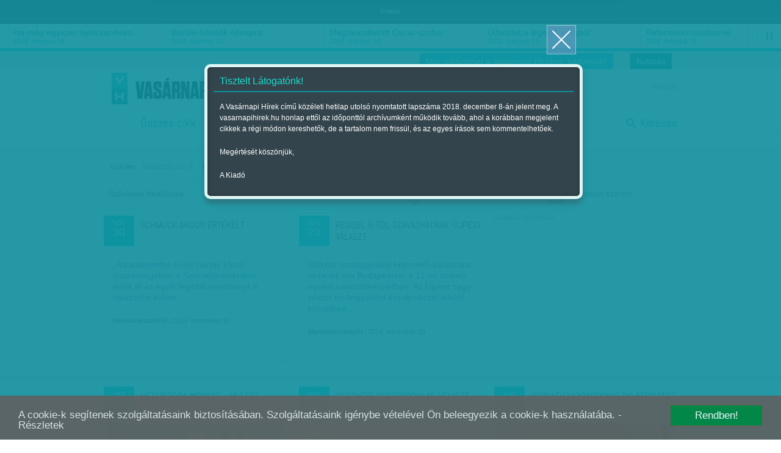

--- FILE ---
content_type: text/html; charset=utf-8
request_url: https://vasarnapihirek.hu/cikkek/?cimke_1985=1985&oldal=0
body_size: 12106
content:
<!DOCTYPE html PUBLIC "-//W3C//DTD XHTML 1.0 Transitional//EN" "http://www.w3.org/TR/xhtml1/DTD/xhtml1-transitional.dtd">
<html xmlns="http://www.w3.org/1999/xhtml" xmlns:fb="http://ogp.me/ns/fb#" lang="hu" xml:lang="hu">
<head>
    <META http-equiv="Content-Type" content="text/html; charset=utf-8" />
    <META http-equiv="Content-Language" content="hu" />
    <META NAME="AUTHOR" CONTENT="Vasárnapi hírek"/>
    <META NAME="COPYRIGHT" CONTENT="Copyright (C) 2026, XXI század Média Kft."/>
    <!-- META NAME="KEYWORDS" CONTENT="Címlap,"/ -->
    <META NAME="DESCRIPTION" CONTENT=""/>
    <META NAME="ROBOTS" CONTENT="INDEX, FOLLOW"/>
    <META NAME="REVISIT-AFTER" CONTENT="1 DAYS"/>

    <meta property="fb:admins" content="100000767527465,100001234820994,100000513361155"/>
	<meta property="fb:app_id" content="165578380132207"/>
    <meta property="og:title" content="Címlap - Vasárnapi hírek" />
    <meta property="og:type" content="website" />
    <meta property="og:url" content="http://vasarnapihirek.hu/cikkek/" />
    <meta property="og:image" content="" />
    <meta property="og:site_name" content="Vasárnapi hírek" />
    <meta property="og:description" content=""/>

    <link rel="canonical" href="https://www.vasarnapihirek.hu/cikkek/?cimke_1985=1985&oldal=0" />    <link rel="AUTHOR" title="Impresszum" href="/impresszum" />
    <link rel="HOME" title="Vasárnapi hírek" href="vasarnapihirek.hu" />

    <meta name="viewport" content="width=device-width, initial-scale=1, maximum-scale=1" />
    
    
	<link rel="icon" type="image/png" href="/images/_VH/general/favicon.png" />
    <!--[if IE]><link rel="shortcut icon" href="/favicon.ico" /><![endif]-->
    
    <meta name="apple-mobile-web-app-capable" content="no" />
    <meta name="apple-mobile-web-app-status-bar-style" content="default" />
	<meta name="apple-mobile-web-app-title" content="" />


    <link rel="apple-touch-icon-precomposed" sizes="57x57" href="/images/_VH/icons/ios-webclip__57x57.png" />
    <link rel="apple-touch-icon-precomposed" sizes="72x72" href="/images/_VH/icons/ios-webclip__72x72.png" />
	<link rel="apple-touch-icon-precomposed" sizes="114x114" href="/images/_VH/icons/ios-webclip__114x114.png" />
	<link rel="apple-touch-icon-precomposed" sizes="144x144" href="/images/_VH/icons/ios-webclip__144x144.png" />

	<link rel="apple-touch-icon-precomposed" sizes="60x60" href="/images/_VH/icons/ios-webclip__60x60.png" />
	<link rel="apple-touch-icon-precomposed" sizes="76x76" href="/images/_VH/icons/ios-webclip__76x76.png" />
	<link rel="apple-touch-icon-precomposed" sizes="120x120" href="/images/_VH/icons/ios-webclip__120x120.png" />
	<link rel="apple-touch-icon-precomposed" sizes="152x152" href="/images/_VH/icons/ios-webclip__152x152.png" />

	

    <link href="vasarnapihirek.hu/rss" title="Címlap - Vasárnapi hírek" type="application/rss+xml" rel="alternate" />
    <title>Címlap - Vasárnapi hírek</title>
    
    <link rel="stylesheet" type="text/css" media="screen" href="/_template/merge_file.php?type=css&ajax=true" />
	
	
	<!--[if IE]>
	<link rel="stylesheet" type="text/css" media="screen" href="/stylesheets/ie/ie.css" />
	<![endif]-->

	<!--[if lte IE 8]>
	<link rel="stylesheet" type="text/css" media="screen" href="/stylesheets/ie/ie8-and-below.css" />
	<![endif]-->

	
    <script type="text/javascript" charset="utf-8" src="/_template/merge_file.php?type=javascript&ajax=true"></script>
    <script type="text/javascript" charset="utf-8" src="/scripts/lang.js.php?ajax=true"></script>
    <script type="text/javascript" charset="utf-8" src="/scripts/ads.popup-msg.js"></script>
	<!--<script type="text/javascript" charset="utf-8">
		VideoJS.setupAllWhenReady();
	</script>-->
     
	<script type="text/javascript" charset="utf-8">
		$(function() {
			$("#menu-stickey, .stickey-submenu-inner").lavaLamp({
				fx: "backout",
				speed: 1000,
				click: function(event, menuItem) {
					return false;
				}
			});
		});
	</script>

	<!-- Google publisher -->
	<script type='text/javascript'>
		(function() {
		var useSSL = 'https:' == document.location.protocol;
		var src = (useSSL ? 'https:' : 'http:') +
		'//www.googletagservices.com/tag/js/gpt.js';
		document.write('<scr' + 'ipt src="' + src + '"></scr' + 'ipt>');
		})();
    </script>
    
     <script type="text/javascript" src="/scripts/cookieconsent.js"></script>
     
    <script type='text/javascript'>
        googletag.defineSlot('/52874944/Vasárnapi_hírek_top', [[728, 90], [920, 100], [970, 90]], 'div-gpt-ad-1535623186138-0').addService(googletag.pubads());
        googletag.defineSlot('/52874944/Vasárnapi_hirek_300x250_1', [[250, 250], [300, 250]], 'div-gpt-ad-1392363332069-1').addService(googletag.pubads());
		googletag.defineSlot('/52874944/Vasárnapi_hírek_300x250_2', [[250, 250], [300, 250]], 'div-gpt-ad-1392363332069-2').addService(googletag.pubads());
		googletag.defineSlot('/52874944/Vasarnapi_hirel_full', [[330, 247], [468, 60], [468, 120], [468, 180], [400, 400]], 'div-gpt-ad-1535622945375-0').addService(googletag.pubads());
		googletag.defineSlot('/52874944/Vasarnapi_hirek_full_kepek_alatt', [[468, 120], [468, 60], [400, 400], [468, 600], [468, 180], [330, 247], [300, 250]], 'div-gpt-ad-1539326009513-0').addService(googletag.pubads());
        
		googletag.pubads().enableSyncRendering();
		googletag.pubads().enableSingleRequest();
        googletag.pubads().collapseEmptyDivs();
		googletag.enableServices();
    </script>



</head>
<body>
	<!-- Analytics -->
    
<script>
  (function(i,s,o,g,r,a,m){i['GoogleAnalyticsObject']=r;i[r]=i[r]||function(){
  (i[r].q=i[r].q||[]).push(arguments)},i[r].l=1*new Date();a=s.createElement(o),
  m=s.getElementsByTagName(o)[0];a.async=1;a.src=g;m.parentNode.insertBefore(a,m)
  })(window,document,'script','//www.google-analytics.com/analytics.js','ga');

  ga('create', 'UA-1876024-14', 'auto');
  //ga('create', 'UA-1876024-14', 'auto');
  ga('send', 'pageview');
</script>
	
	<!-- Facebook -->
	    <div id="fb-root"></div>
    <script>
	  window.fbAsyncInit = function() {
		FB.init({
		  appId      : '165578380132207', // App ID
		  status     : false, // check login status
		  cookie     : true, // enable cookies to allow the server to access the session
		  oauth      : true, // enable OAuth 2.0
		  xfbml      : true  // parse XFBML
		});
	
		//
		// All your canvas and getLogin stuff here
		//
	  };
	
	(function(d, s, id) {
      var js, fjs = d.getElementsByTagName(s)[0];
      if (d.getElementById(id)) return;
      js = d.createElement(s); js.id = id;
      js.src = "//connect.facebook.net/hu_HU/all.js";
      fjs.parentNode.insertBefore(js, fjs);
    }(document, 'script', 'facebook-jssdk'));
    </script>

	
	
	
	<div class="select-popup-container tohide-mobile">
		<div class="select-popup-logo"></div>
		<div class="select-popup-close"></div>

		<div class="select-popup-head"><div></div></div>

		<div class="select-popup-body"></div>
	</div>
    
    <script type="text/javascript" charset="utf-8" src="/scripts/cookie.js" ></script>
    <script type="text/javascript">
      $(function() {
         console.log( "ready!" );
         if(readCookie("site_is_archive")=="true"){
            
         } else {
            createCookie("site_is_archive","true",1);
            
            var type = 'wide', 
            title = 'Tisztelt Látogatónk!', 
            content = '<p>A Vasárnapi Hírek című közéleti hetilap utolsó nyomtatott lapszáma 2018. december 8-án jelent meg. A vasarnapihirek.hu honlap ettől az időponttól archívumként működik tovább, ahol a korábban megjelent cikkek a régi módon kereshetők, de a tartalom nem frissül, és az egyes írások sem kommentelhetőek.</p><p>Megértését köszönjük,</p><p>A Kiadó</p>',
            buttons = '', 
            postdata = '';
            
            popup_msg( type, title, content, buttons, postdata );
         }
      });
    </script>



	<div id="tipp-popup">
		<div id="tipp-icon"></div>
		<div id="tipp-content"></div>
	</div>
    
    
	

	

	<div class="popup-msg-cover">
		<div class="popup-msg-container" data-height="330">
			<div class="popup-msg-close" onclick="popup_msg_close();"></div>


			<div class="popup-msg-box" data-height="320">
				<div class="content" data-height="300">
					<div class="popup-msg-title">
						<h2></h2>
					</div>


					<div id="popup-msg-body" class="popup-msg-body">
					</div><!-- .popup-msg-body -->


					<div class="clear" style="height: 10px;"></div>
				</div><!-- .content -->
			</div><!-- .popup-msg-box -->


			<div class="popup-msg-buttons">
			</div>
		</div>
	</div>


	<div id="banner-head">
        <div class="container-24">
        	<center>    <span style="font-size:9px; color:#eee;">hirdetés</span><!-- /52874944/Vasárnapi_hírek_top -->
<div id='div-gpt-ad-1535623186138-0'>
<script>
googletag.cmd.push(function() { googletag.display('div-gpt-ad-1535623186138-0'); });
</script>
</div>	</center>
            <div class="clear"></div>
        </div>
    </div>	<div id="ticker" class="tohide-mobile">
		<div class="activation-panel" style="left: 0;"></div>
		<div class="activation-panel" style="right: 0;"></div>
		
		
		<!-- itt jelenik meg a prev gomb -->
		<div id="ticker-prev-container" class="ticker-control-container tohide" style="left: 0;"></div>
		
		
		<!-- itt jelennek meg a play/pause/next gombok -->
		<div id="ticker-right-container" class="ticker-control-container tohide" style="right: 0; width: 54px;">
			<div id="ticker-next-container" class="ticker-control-button"></div>
			<div id="ticker-auto-container" class="ticker-control-button"></div>
		</div>
				
		
		
		<div id="news-container">
			<ul id="news-slider">
	                        <li id="news-slider-panel-0">
                    <div class="news" onclick="location.href='/izles/parkapcsolati_matine__loveshake_az_elet_osszeraz_hatszin_teatrum';">
                        <h3>Párkapcsolati matiné</h3>
                        <span class="news-date">2018. március 16.</span>
                    </div>
                </li> 
	                        <li id="news-slider-panel-1">
                    <div class="news" onclick="location.href='/izles/ha_meg_egyszer_nyolcvaneves_lehetnek_bekes_itala_portrek_tarlat';">
                        <h3>Ha még egyszer nyolcvanéves&hellip;</h3>
                        <span class="news-date">2018. március 16.</span>
                    </div>
                </li> 
	                        <li id="news-slider-panel-2">
                    <div class="news" onclick="location.href='/izles/barbiehosnok_nonapra';">
                        <h3>Barbie-hősnők nőnapra</h3>
                        <span class="news-date">2018. március 16.</span>
                    </div>
                </li> 
	                        <li id="news-slider-panel-3">
                    <div class="news" onclick="location.href='/izles/megtancoltatott_oscarszobor';">
                        <h3>Megtáncoltatott Oscar-szobor</h3>
                        <span class="news-date">2018. március 16.</span>
                    </div>
                </li> 
	                        <li id="news-slider-panel-4">
                    <div class="news" onclick="location.href='/izles/tavkapcsolo_udvozlet_a_legelso_vilagbol_itt_es_most_hbo';">
                        <h3>Üdvözlet a legelső világból</h3>
                        <span class="news-date">2018. március 16.</span>
                    </div>
                </li> 
	                        <li id="news-slider-panel-5">
                    <div class="news" onclick="location.href='/izles/mozgokep__reformkori_roadmovie__vandorszineszek_';">
                        <h3>Reformkori roadmovie</h3>
                        <span class="news-date">2018. március 15.</span>
                    </div>
                </li> 
	                        <li id="news-slider-panel-6">
                    <div class="news" onclick="location.href='/izles/latvany__a_fenykepeles_varazslatos_multja_es_jelene__a_felejtes_emlekei_-_foto/modell_2_magyar_kepzomuveszeti_egyetem';">
                        <h3>A fényképelés varázslatos&hellip;</h3>
                        <span class="news-date">2018. március 15.</span>
                    </div>
                </li> 
	                        <li id="news-slider-panel-7">
                    <div class="news" onclick="location.href='/fokusz/hargitai_miklos_es_bocsasd_meg_vetkeinket';">
                        <h3>Hargitai Miklós: És bocsásd meg&hellip;</h3>
                        <span class="news-date">2018. március 14.</span>
                    </div>
                </li> 
	                        <li id="news-slider-panel-8">
                    <div class="news" onclick="location.href='/fokusz/leszamolas_szlovakiaban_';">
                        <h3>Leszámolás Szlovákiában </h3>
                        <span class="news-date">2018. március 12.</span>
                    </div>
                </li> 
	                        <li id="news-slider-panel-9">
                    <div class="news" onclick="location.href='/friss/chipekkel_a_rak_ellen';">
                        <h3>Chipekkel a rák ellen</h3>
                        <span class="news-date">2018. március 12.</span>
                    </div>
                </li> 
	        			</ul>
		</div>
	</div>

	    
		<div id="top-bar" class="tohide-mobile">
		<div class="container-24">
			


			<div class="grid grid-24">
								<div class="top-bar-box top-bar-box-login right">
                <p style="background:#0e909d;" align="center"><a href="http://survey.publicus.hu/index.php?r=survey/index&sid=571951&lang=hu" target="_blank" style="color:#fff; padding:0 10px">Kutatás</a></p>
                </div>


				<div class="top-bar-box top-bar-box-login right">
                <p style="background:#19becf;" align="center"><a href="https://lap.mezogazdakiado.hu/kiadvanyok/vasarnapi_hirek" target="_blank" style="color:#fff; padding:0 10px">Már előfizethet a Vasárnapi Hírekre, kattintson!</a></p>
                </div>  
			</div>
		</div>
	</div>	
	<div id="header" class="tohide-mobile">
			<script type="text/javascript" charset="utf-8">
		$(function() {
			$("#search-field").autocomplete('/_includes/search/ajax/autocomplete_result.php', {
				selectFirst: true, 
				autoFill: true, 
				minChars: 1, 
				extraParams: { ajax: true, tipus: 1 }
			});


			/*$("#search-field").result(function(event, data, formatted) {
				if (data){
					//$("#search_1").val(data[1]);
					//$("#search_2").val(data[2]);
				}
			});*/
		});
	</script>



	<div id="stickey-menu" class="tohide">
		<div class="container-24">
			<div class="logo logo-stickey"></div>

			<ul id="menu-stickey" class="lavaLampBottomStyle">
			

				<li class="hidden ">&nbsp;</li>
	            	                    <li class=""><a id="menu-stickey-260" class="menu-item" href="/cikkek/" data="submenu-260">Összes cikk</a></li>
	                    	                    <li class=""><a id="menu-stickey-245" class="menu-item" href="/friss" data="submenu-245">Friss</a></li>
	                    	                    <li class=""><a id="menu-stickey-247" class="menu-item" href="/fokusz" data="submenu-247">Fókusz</a></li>
	                    	                    <li class=""><a id="menu-stickey-248" class="menu-item" href="/szerintem" data="submenu-248">Szerintem</a></li>
	                    	                    <li class=""><a id="menu-stickey-249" class="menu-item" href="/izles" data="submenu-249">Ízlés</a></li>
	                    	                    <li class=""><a id="menu-stickey-224" class="menu-item" href="/sport" data="submenu-224">Sport</a></li>
	                    
				<li class="search"><a id="menu-stickey-search" class="menu-item" href="#" onclick="show_stickey_menu( 'menu-stickey-search', 'stickey-search' ); return false;">Keresés</a></li>
			</ul>
		</div>


		<div class="scrolltop" onclick="scrollto( 0 );"></div>
	</div>


	<div id="stickey-submenu" class="stickey-submenu-submenu tohide">
		<div class="stickey-submenu-triangle"></div>


		<div class="stickey-submenu-mask">
	        


			<div class="stickey-submenu-panel stickey-search">
				<div class="container-24">
					<div class="search-container">
						<form name="search_form" id="search_form" method="GET" action="/kereses">
							<input type="text" name="search-field" id="search-field" class="search-field" value="Keresett kifejezés megadása..." onfocus="if (this.value==this.defaultValue) {this.value='';}" onblur="if (this.value=='') {this.value=this.defaultValue;}" />

							<input type="submit" name="search-do" id="search-do" class="search-do" value="&nbsp;" />
						</form>
					</div>

					<div class="col left">
					<a href="/kereses">Részletes keresés</a>
					<a href="#" onclick="erase_fields( new Array('search-field') ); return false;">Mező törlése</a>
					</div>
				</div>
			</div>
		</div>
	</div>

		<div class="container-24">
			<div class="login-panel tohide-mobile">
                <a href="/cikkek/?lang=hu">magyar</a>			</div>



			<div id="geo-logo" onclick="location.href='/';"><div id="site-logo"></div></div>
            <div id="login_panel"></div>
            <script type="text/javascript">
                           </script>
			<!-- #chooser -->
<div id="chooser">
    <ul>
                	<li><div onclick="location.href=('/');">Vasárnapi Hírek</div></li>
                        	<li><div onclick="window.open('http://www.szabadfold.hu');">Szabad Föld online</div></li>
                        	<li><div onclick="window.open('http://www.mezogazdakiado.hu');">Mezőgazda Kiadó</div></li>
                        	<li><div onclick="window.open('http://www.geopen.hu');">Geopen Kiadó</div></li>
                        	<li><div onclick="window.open('http://www.videkize.hu');">Vidék íze</div></li>
                        	<li><div onclick="window.open('http://www.dietafitnesz.hu/');">Diéta és fitnesz</div></li>
                </ul>

    <div class="chooser-close toshow-tablet"></div>
</div>


			<ul id="menu" class="lavaLampBottomStyle">
				

				<li class="hidden ">&nbsp;</li>
	            	                    <li class=""><a id="fomenu_260-button" class="menu-item" href="/cikkek/" data="submenu-260">Összes cikk</a></li>
	                    	                    <li class=""><a id="fomenu_245-button" class="menu-item" href="/friss" data="submenu-245">Friss</a></li>
	                    	                    <li class=""><a id="fomenu_247-button" class="menu-item" href="/fokusz" data="submenu-247">Fókusz</a></li>
	                    	                    <li class=""><a id="fomenu_248-button" class="menu-item" href="/szerintem" data="submenu-248">Szerintem</a></li>
	                    	                    <li class=""><a id="fomenu_249-button" class="menu-item" href="/izles" data="submenu-249">Ízlés</a></li>
	                    	                    <li class=""><a id="fomenu_224-button" class="menu-item" href="/sport" data="submenu-224">Sport</a></li>
	                    			
				<li class="search"><a class="menu-item" href="/kereses" onclick="show_stickey_menu( 'menu-stickey-search', 'stickey-search' ); return false;">Keresés</a></li>
			</ul><!-- #menu -->

			

			<div id="submenus" class="submenus-visible">
				<div class="submenus-texture"></div>

							</div>
		</div>


		<div class="line line-dashed line-below-menu"></div>


		<div class="clear"></div>
	</div><!-- #header -->



	<div class="body">

<script type="text/javascript" charset="utf-8" src="/scripts/actions.js"></script>





		<div class="container-24 breadcrumbs-container-24">
			<div id="filters" class="">
				<h1> 
                                <span>
						<span>szűkítés:</span> Választás 2014&nbsp;                    	<span onclick="location.href=('/cikkek/')" class="filters-delete">&nbsp;&nbsp;</span>
                    </span>
                               		</h1>
           	</div>

           	<div class="clear"></div>
        </div>
            
        <div class="clear"></div>



            <ul id="filter">
        <li class="tohide-mobile">
            <div class="filter-li-box">
                <div id="szuresek_beallitasa" class="filter-li-title">Szűrések beállítása</div>
            </div>
        </li>

        <li id="head-authors" class="clickable" onclick="open_filters( '#head-authors' );">
            <div class="filter-li-box" id="filter-head-authors">
                <div class="filter-li-icon filter-icon-author"></div>
                <div class="filter-li-title tohide-mobile">Szerző szerint</div>
            </div> 
        </li>
        <li id="head-tags" class="clickable" onclick="open_filters( '#head-tags' );">
            <div class="filter-li-box" id="filter-head-tags">
                <div class="filter-li-icon filter-icon-tag"></div>
                <div class="filter-li-title tohide-mobile">Címke szerint</div>
            </div>
        </li>
        <li id="head-dates" class="clickable tohide" onclick="open_filters( '#head-dates' );">
            <div class="filter-li-box" id="filter-head-date">
                <div class="filter-li-icon filter-icon-date"></div>
                <div class="filter-li-title tohide-mobile">Dátum szerint</div>
            </div>
        </li>
    </ul>

    <div class="clear"></div>


    

        <div id="filter-cover" class="to-hide">
        <div id="filter-container">
            <div id="filter-body">
                <div id="filter-loader-cover"><div id="filter-loader"></div></div>
                
                <div id="filter-mask">
                    <div id="filter-panel"> 
                        <div id="panel-authors" class="panels" style="min-height: 60px;">
                        </div> 
                        <script type="text/javascript">
                            $.ajax({
                                type: "POST",
                                url: "/_includes/cikk/template/authors_form.php",
                                data: "ajax=true&url=/cikkek/?cimke_1985=1985&oldal=0&speci=",
                                success: function(response){
                                     $("#panel-authors").html(response);
                                     filters_checkbox_az_utolso_sorban();
                                }
                            });
                        </script>               
                        <!-- #panel-1 -->
                        
                        
                        
                        <div id="panel-tags" class="panels" style="min-height: 60px;">
                        </div>
                        <script type="text/javascript">
                            $.ajax({
                                type: "POST",
                                url: "/_includes/cikk/template/kulcsszo_form.php",
                                data: "ajax=true&url=/cikkek/?cimke_1985=1985&oldal=0&speci=",
                                success: function(response){
                                     $("#panel-tags").html(response);
                                     filters_checkbox_az_utolso_sorban();
                                }
                            });
                        </script> 
                        <!-- #panel-2 -->
                        
                        
                        
                        <div id="panel-dates" class="panels" style="min-height: 60px;">
                            <form id="panel-dates_form" name="panel-dates_form" action="/cikkek/?cimke_1985=1985&oldal=0" method="GET">
    	<div class="clear" style="height: 5px;"></div>
        <input type="hidden" name="id" id="id" value="" />
        		
		<div class="filter-txt filter-txt-pleft-20 filter-txt-pright-5 tohide-tablet-portrait">szűrés <b>adott napra:</b></div>
		
		<div class="container tohide-tablet-portrait" style="float: left;">
			 <input type="text" name="fix-day" id="fix-day" class="field-tiny date-pick" value="2026 / 01 / 22" placeholder="2026 / 01 / 22" onChange="javascript:document.getElementById('period-1').value=this.value; document.getElementById('period-2').value=this.value;"/>
		</div>
		 
		<div class="filter-txt filter-txt-line tohide-tablet-portrait">&nbsp;</div>
		
		<div class="filter-txt filter-txt-pright-5">szűrés <b>időintervallumra:</b></div>
		
		<div class="container" style="float: left;">
			<input type="text" name="period-1" id="period-1" class="field-tiny date-pick" value="2025 / 12 / 01" placeholder="2025 / 12 / 01" />
		</div>
        <div class="filter-txt">&nbsp;&nbsp;-től</div>
        <div class="filter-txt filter-txt-duration">&nbsp;</div>
		<div class="container" style="float: left;">
			<input type="text" name="period-2" id="period-2" class="field-tiny date-pick" value="2026 / 01 / 22" placeholder="2026 / 01 / 22" />
		</div>
        <div class="filter-txt">&nbsp;&nbsp;-ig</div>
    </form>
    

    <div class="clear"></div>
                        </div><!-- #panel-3 -->
                        
                    </div><!-- #filter-panel -->
                </div><!-- #filter-mask -->
            </div><!-- #filter-body -->
            
            <div id="filter-bottom">
                <div id="filter-count"></div>

                <input type="button" name="accept-filtering_user" id="accept-filtering_user" class="popup-msg-btn popup-msg-filter popup-msg-apply-filter" value="Alkalmaz" />
            </div>
        </div><!-- #filter-container -->
        
        
        <div class="clear"></div>


        <div class="clear" style="height: 130px;"></div>
    </div>

        

    <div class="clear"></div>




        <div class="container-24 cikklista-container-24">
			<div id="lista">
				<div class="clear"></div>

				

							
		<div class="grid grid-8 pulled-8 article-box" onclick="if(navigator.userAgent.search('MSIE 7') != -1) { location.href='/friss/schmuck_andor_ertekelt'; }">
			<div class="ab-cont">
				<a class="article-link-cover" href="/friss/schmuck_andor_ertekelt">&nbsp;</a>

				<div class="ab-head icons">
					<div class="icon date" data="2014. november 30.">
						<span>nov</span><br />30					</div>

					<div class="ab-title"><h3><a href="/friss/schmuck_andor_ertekelt">Schmuck Andor értékelt</a></h3></div>
				</div>


				<div class="clear"></div>


				<div class="ab-body">
					<div class="ab-overlay">
						<p>
						„A parlamenten kívüli pártok közül összességében a Szociáldemokraták érték el az egyik legjobb eredményt a választási évben. 						</p>

						<p class="ab-meta">
							<b>Munkatársunktól</b>							 | 2014. november 30.						</p>
					</div>

					<div class="ab-content">
										<div class="ab-text">
						<p>
						„A parlamenten kívüli pártok közül összességében a Szociáldemokraták érték el az egyik legjobb eredményt a választási évben. 						</p>

						<p class="ab-meta">
							<b>Munkatársunktól</b>							 | 2014. november 30.						</p>
					</div>
										</div>
				</div>
			</div>
		</div>

		

							
		<div class="grid grid-8 pulled-8 article-box" onclick="if(navigator.userAgent.search('MSIE 7') != -1) { location.href='/friss/ujpest_valaszt'; }">
			<div class="ab-cont">
				<a class="article-link-cover" href="/friss/ujpest_valaszt">&nbsp;</a>

				<div class="ab-head icons">
					<div class="icon date" data="2014. november 23.">
						<span>nov</span><br />23					</div>

					<div class="ab-title"><h3><a href="/friss/ujpest_valaszt">Reggel 6-tól szavazhatnak: Újpest választ</a></h3></div>
				</div>


				<div class="clear"></div>


				<div class="ab-body">
					<div class="ab-overlay">
						<p>
						Időközi országgyűlési képviselő-választást tartanak ma Budapesten, a 11-es számú egyéni választókerületben. Az Újpest nagy részét és Angyalföld északi részét lefedő körzetben&hellip;						</p>

						<p class="ab-meta">
							<b>Munkatársunktól</b>							 | 2014. november 23.						</p>
					</div>

					<div class="ab-content">
										<div class="ab-text">
						<p>
						Időközi országgyűlési képviselő-választást tartanak ma Budapesten, a 11-es számú egyéni választókerületben. Az Újpest nagy részét és Angyalföld északi részét lefedő körzetben&hellip;						</p>

						<p class="ab-meta">
							<b>Munkatársunktól</b>							 | 2014. november 23.						</p>
					</div>
										</div>
				</div>
			</div>
		</div>

								<div class="grid grid-8 pulled-8 article-box ab-banner">
							<div class="ab-banner-cont">    <!-- Vasárnapi_hirek_300x250_1 -->
<div id='div-gpt-ad-1392363332069-1'>
<script type='text/javascript'>
	googletag.display('div-gpt-ad-1392363332069-1');
</script>
</div>

<span class="banner_hirdetes_felirat">társadalmi célú hirdetés</span>   
</div> 
						</div>
                        

							
		<div class="grid grid-8 pulled-8 article-box" onclick="if(navigator.userAgent.search('MSIE 7') != -1) { location.href='/fokusz/meguszobajnoksag'; }">
			<div class="ab-cont">
				<a class="article-link-cover" href="/fokusz/meguszobajnoksag">&nbsp;</a>

				<div class="ab-head icons">
					<div class="icon date" data="2014. október 5.">
						<span>okt</span><br />05					</div>

					<div class="ab-title"><h3><a href="/fokusz/meguszobajnoksag">Megúszóbajnokság - Mi lesz ebből? Egy hét múlva&hellip;</a></h3></div>
				</div>


				<div class="clear"></div>


				<div class="ab-body">
					<div class="ab-overlay">
						<p>
						Az ellenzék kormányzóképességében senki nem hisz.<br> - A megúszás politikája pillanatnyi döntéseket hoz, de távlati cél nincs.<br> - Az Együtt és a PM lehet a budapesti csata igazi&hellip;						</p>

						<p class="ab-meta">
							<b>Munkatársunktól</b>							 | 2014. október 5.						</p>
					</div>

					<div class="ab-content">
										<div class="ab-image">
												<div class="image-container">
							<img alt="Megúszóbajnokság - Mi lesz ebből? Egy hét múlva választás" src="/files/public/temp/yZzfhzCM_1_290x185.png" />
						</div>
					</div>
										</div>
				</div>
			</div>
		</div>

		

							
		<div class="grid grid-8 pulled-8 article-box" onclick="if(navigator.userAgent.search('MSIE 7') != -1) { location.href='/friss/egy_jelolt_kozos_esely'; }">
			<div class="ab-cont">
				<a class="article-link-cover" href="/friss/egy_jelolt_kozos_esely">&nbsp;</a>

				<div class="ab-head icons">
					<div class="icon date" data="2014. augusztus 10.">
						<span>aug</span><br />10					</div>

					<div class="ab-title"><h3><a href="/friss/egy_jelolt_kozos_esely">Össznépi összeborulás helyett össznépi&hellip;</a></h3></div>
				</div>


				<div class="clear"></div>


				<div class="ab-body">
					<div class="ab-overlay">
						<p>
						Hány kerületi poszt egy közös főpolgármester- jelölt? – nagyjából erre a kérdésre szűkült az MSZP fővárosi „mocorgása” az önkormányzati választások előtt. Ugyanis eldőlt,&hellip;						</p>

						<p class="ab-meta">
							<b>N. B. GY.</b>							 | 2014. augusztus 10.						</p>
					</div>

					<div class="ab-content">
										<div class="ab-image">
												<div class="image-container">
							<img alt="Össznépi összeborulás helyett össznépi kényszerhelyzet" src="/files/public/temp/RYymkezh_1_290x185.png" />
						</div>
					</div>
										</div>
				</div>
			</div>
		</div>

		

							
		<div class="grid grid-8 pulled-8 article-box" onclick="if(navigator.userAgent.search('MSIE 7') != -1) { location.href='/fokusz/fovarosi_osztas_szorzas'; }">
			<div class="ab-cont">
				<a class="article-link-cover" href="/fokusz/fovarosi_osztas_szorzas">&nbsp;</a>

				<div class="ab-head icons">
					<div class="icon date" data="2014. augusztus 3.">
						<span>aug</span><br />03					</div>

					<div class="ab-title"><h3><a href="/fokusz/fovarosi_osztas_szorzas">Horváth? Karácsony? Balázsovits? Rapid szondázás után&hellip;</a></h3></div>
				</div>


				<div class="clear"></div>


				<div class="ab-body">
					<div class="ab-overlay">
						<p>
						Fővárosi osztás, szorzás. - Mintha direkt szívatnák egymást a fővárosban a baloldali pártok – legalábbis ami a főpolgármester-jelölt kiválasztását illeti. Hiába sikerült&hellip;						</p>

						<p class="ab-meta">
							<b>N. B. GY.</b>							 | 2014. augusztus 3.						</p>
					</div>

					<div class="ab-content">
										<div class="ab-image">
												<div class="image-container">
							<img alt="Horváth? Karácsony? Balázsovits? Rapid szondázás után alku" src="/files/public/temp/sqHpYWWx_1_290x185.png" />
						</div>
					</div>
										</div>
				</div>
			</div>
		</div>

		

							
		<div class="grid grid-8 pulled-8 article-box" onclick="if(navigator.userAgent.search('MSIE 7') != -1) { location.href='/friss/orban_rendszere_feheroroszorszaggal_egy_kategoriaban'; }">
			<div class="ab-cont">
				<a class="article-link-cover" href="/friss/orban_rendszere_feheroroszorszaggal_egy_kategoriaban">&nbsp;</a>

				<div class="ab-head icons">
					<div class="icon date" data="2014. július 15.">
						<span>júl</span><br />15					</div>

					<div class="ab-title"><h3><a href="/friss/orban_rendszere_feheroroszorszaggal_egy_kategoriaban">Orbán rendszere Fehéroroszországgal egy kategóriában</a></h3></div>
				</div>


				<div class="clear"></div>


				<div class="ab-body">
					<div class="ab-overlay">
						<p>
						"Tisztátalan választás! Na és?" - Komoly problémák merültek fel az április 6-án tartott, magyarországi országgyűlési választás tisztaságával kapcsolatban. Erre jutott az Európai&hellip;						</p>

						<p class="ab-meta">
							<b>Diószegi-Horváth Nóra</b>							 | 2014. július 15.						</p>
					</div>

					<div class="ab-content">
										<div class="ab-text">
						<p>
						"Tisztátalan választás! Na és?" - Komoly problémák merültek fel az április 6-án tartott, magyarországi országgyűlési választás tisztaságával kapcsolatban. Erre jutott az Európai&hellip;						</p>

						<p class="ab-meta">
							<b>Diószegi-Horváth Nóra</b>							 | 2014. július 15.						</p>
					</div>
										</div>
				</div>
			</div>
		</div>

		

							
		<div class="grid grid-8 pulled-8 article-box" onclick="if(navigator.userAgent.search('MSIE 7') != -1) { location.href='/friss/mire_mentek_a_milliok'; }">
			<div class="ab-cont">
				<a class="article-link-cover" href="/friss/mire_mentek_a_milliok">&nbsp;</a>

				<div class="ab-head icons">
					<div class="icon date" data="2014. június 22.">
						<span>jún</span><br />22					</div>

					<div class="ab-title"><h3><a href="/friss/mire_mentek_a_milliok">Mire mentek a milliók?</a></h3></div>
				</div>


				<div class="clear"></div>


				<div class="ab-body">
					<div class="ab-overlay">
						<p>
						Az állami támogatást kapott egyéni jelöltek több mint harmada nem tudott megfelelően elszámolni a Magyar Államkincstár felé a kapott egymillió forinttal – értesült a Blikk.						</p>

						<p class="ab-meta">
							<b>F. SZ. K.</b>							 | 2014. június 22.						</p>
					</div>

					<div class="ab-content">
										<div class="ab-text">
						<p>
						Az állami támogatást kapott egyéni jelöltek több mint harmada nem tudott megfelelően elszámolni a Magyar Államkincstár felé a kapott egymillió forinttal – értesült a Blikk.						</p>

						<p class="ab-meta">
							<b>F. SZ. K.</b>							 | 2014. június 22.						</p>
					</div>
										</div>
				</div>
			</div>
		</div>

		

							
		<div class="grid grid-8 pulled-8 article-box" onclick="if(navigator.userAgent.search('MSIE 7') != -1) { location.href='/friss/fizetniuk_kell'; }">
			<div class="ab-cont">
				<a class="article-link-cover" href="/friss/fizetniuk_kell">&nbsp;</a>

				<div class="ab-head icons">
					<div class="icon date" data="2014. június 15.">
						<span>jún</span><br />15					</div>

					<div class="ab-title"><h3><a href="/friss/fizetniuk_kell">Fizetniük kell</a></h3></div>
				</div>


				<div class="clear"></div>


				<div class="ab-body">
					<div class="ab-overlay">
						<p>
						Ha minden igaz, elég sok pénznek kell visszafolynia az államkasszába.						</p>

						<p class="ab-meta">
							<b>Munkatársunktól</b>							 | 2014. június 15.						</p>
					</div>

					<div class="ab-content">
										<div class="ab-text">
						<p>
						Ha minden igaz, elég sok pénznek kell visszafolynia az államkasszába.						</p>

						<p class="ab-meta">
							<b>Munkatársunktól</b>							 | 2014. június 15.						</p>
					</div>
										</div>
				</div>
			</div>
		</div>

		

							
		<div class="grid grid-8 pulled-8 article-box" onclick="if(navigator.userAgent.search('MSIE 7') != -1) { location.href='/fokusz/utkereso_kadarunokak'; }">
			<div class="ab-cont">
				<a class="article-link-cover" href="/fokusz/utkereso_kadarunokak">&nbsp;</a>

				<div class="ab-head icons">
					<div class="icon date" data="2014. május 6.">
						<span>máj</span><br />06					</div>

					<div class="ab-title"><h3><a href="/fokusz/utkereso_kadarunokak">Útkereső Kádár-unokák</a></h3></div>
				</div>


				<div class="clear"></div>


				<div class="ab-body">
					<div class="ab-overlay">
						<p>
						Fiatalok és politika. Új szempontok a választási eredmények elemzésében. - A Racionálisan Lázadó Hallgatók 2 című kötetet május 5-én mutatták be.						</p>

						<p class="ab-meta">
							<b>Diószegi-Horváth Nóra</b>							 | 2014. május 6.						</p>
					</div>

					<div class="ab-content">
										<div class="ab-image">
												<div class="image-container">
							<img alt="Útkereső Kádár-unokák" src="/files/public/temp/pTMtQDen_1_290x185.png" />
						</div>
					</div>
										</div>
				</div>
			</div>
		</div>

								<div class="grid grid-8 pulled-8 article-box ab-banner">
							<div class="ab-banner-cont">    <!-- Vasárnapi_hírek_300x250_2 -->
<div id='div-gpt-ad-1392363332069-2'>
<script type='text/javascript'>
	googletag.display('div-gpt-ad-1392363332069-2');
</script>
</div>
<span class="banner_hirdetes_felirat">hirdetés</span></div>
						</div>
                        

							
		<div class="grid grid-8 pulled-8 article-box" onclick="if(navigator.userAgent.search('MSIE 7') != -1) { location.href='/fokusz/mi_alapjan_szavaz_a_magyar'; }">
			<div class="ab-cont">
				<a class="article-link-cover" href="/fokusz/mi_alapjan_szavaz_a_magyar">&nbsp;</a>

				<div class="ab-head icons">
					<div class="icon date" data="2014. április 27.">
						<span>ápr</span><br />27					</div>

					<div class="ab-title"><h3><a href="/fokusz/mi_alapjan_szavaz_a_magyar">Mi alapján szavaz a magyar?</a></h3></div>
				</div>


				<div class="clear"></div>


				<div class="ab-body">
					<div class="ab-overlay">
						<p>
						Elcsúszó érvek, párhuzamos valóságok. - Megrajzolták a magyarok értékrendjét fiatal társadalomkutatók – vajon ennek alapján szavaztunk április 6-án? - Miben hisz ma egy baloldali,&hellip;						</p>

						<p class="ab-meta">
							<b>Diószegi-Horváth Nóra</b>							 | 2014. április 27.						</p>
					</div>

					<div class="ab-content">
										<div class="ab-image">
												<div class="image-container">
							<img alt="Mi alapján szavaz a magyar?" src="/files/public/temp/iDjPxlxR_1_290x185.png" />
						</div>
					</div>
										</div>
				</div>
			</div>
		</div>

		

							
		<div class="grid grid-8 pulled-8 article-box" onclick="if(navigator.userAgent.search('MSIE 7') != -1) { location.href='/fokusz/uj_hatarvonalak_a_valasztasi_terkepen'; }">
			<div class="ab-cont">
				<a class="article-link-cover" href="/fokusz/uj_hatarvonalak_a_valasztasi_terkepen">&nbsp;</a>

				<div class="ab-head icons">
					<div class="icon date" data="2014. április 14.">
						<span>ápr</span><br />14					</div>

					<div class="ab-title"><h3><a href="/fokusz/uj_hatarvonalak_a_valasztasi_terkepen">Új határvonalak a választási térképen</a></h3></div>
				</div>


				<div class="clear"></div>


				<div class="ab-body">
					<div class="ab-overlay">
						<p>
						Lehet-e még hagyományos bal- vagy jobboldali választókörzetekről beszélni? - A mostani választási végeredményt pusztán a választási földrajz nem magyarázza. - A Jobbik látványos&hellip;						</p>

						<p class="ab-meta">
							<b>Diószegi-Horváth Nóra</b>							 | 2014. április 14.						</p>
					</div>

					<div class="ab-content">
										<div class="ab-image">
												<div class="image-container">
							<img alt="Új határvonalak a választási térképen" src="/files/public/temp/kczjQGaz_1_290x185.png" />
						</div>
					</div>
										</div>
				</div>
			</div>
		</div>

		

							
		<div class="grid grid-8 pulled-8 article-box" onclick="if(navigator.userAgent.search('MSIE 7') != -1) { location.href='/fokusz/mondjam_azt_hogy_birkak_vagyunk_esztergomi_riport_a_kampany_napjairol'; }">
			<div class="ab-cont">
				<a class="article-link-cover" href="/fokusz/mondjam_azt_hogy_birkak_vagyunk_esztergomi_riport_a_kampany_napjairol">&nbsp;</a>

				<div class="ab-head icons">
					<div class="icon date" data="2014. április 14.">
						<span>ápr</span><br />14					</div>

					<div class="ab-title"><h3><a href="/fokusz/mondjam_azt_hogy_birkak_vagyunk_esztergomi_riport_a_kampany_napjairol">Mondjam azt, hogy birkák vagyunk? Esztergomi riport</a></h3></div>
				</div>


				<div class="clear"></div>


				<div class="ab-body">
					<div class="ab-overlay">
						<p>
						Főnök föntről, avagy mindannyian esztergomiak vagyunk – a fideszes győztes, Völner Pál szavazatainak nyomába eredtünk, helyszíni riportunk Esztergomból.						</p>

						<p class="ab-meta">
							<b>Kövesdi Péter, F. Szabó Kata</b>							 | 2014. április 14.						</p>
					</div>

					<div class="ab-content">
										<div class="ab-image">
												<div class="image-container">
							<img alt="Mondjam azt, hogy birkák vagyunk? Esztergomi riport" src="/files/public/temp/tgCadreN_1_290x185.png" />
						</div>
					</div>
										</div>
				</div>
			</div>
		</div>

		

							
		<div class="grid grid-8 pulled-8 article-box" onclick="if(navigator.userAgent.search('MSIE 7') != -1) { location.href='/fokusz/tetenyi_eva_igen_indulni_fogok'; }">
			<div class="ab-cont">
				<a class="article-link-cover" href="/fokusz/tetenyi_eva_igen_indulni_fogok">&nbsp;</a>

				<div class="ab-head icons">
					<div class="icon date" data="2014. április 14.">
						<span>ápr</span><br />14					</div>

					<div class="ab-title"><h3><a href="/fokusz/tetenyi_eva_igen_indulni_fogok">Tétényi Éva: Igen, indulni fogok</a></h3></div>
				</div>


				<div class="clear"></div>


				<div class="ab-body">
					<div class="ab-overlay">
						<p>
						Tétényi Évát, Esztergom polgármesterét egyáltalán nem lepte meg az eredmény. A Fidesz győzelmét a hagyományos esztergomi értékrenddel magyarázta. Igazán érdekes eredmény –&hellip;						</p>

						<p class="ab-meta">
							<b>Munkatársunktól</b>							 | 2014. április 14.						</p>
					</div>

					<div class="ab-content">
										<div class="ab-image">
												<div class="image-container">
							<img alt="Tétényi Éva: Igen, indulni fogok" src="/files/public/temp/RiAEMwnq_1_290x185.png" />
						</div>
					</div>
										</div>
				</div>
			</div>
		</div>

		

							
		<div class="grid grid-8 pulled-8 article-box" onclick="if(navigator.userAgent.search('MSIE 7') != -1) { location.href='/szerintem/bocskei_balazs_nem_a_tukor_hazudik'; }">
			<div class="ab-cont">
				<a class="article-link-cover" href="/szerintem/bocskei_balazs_nem_a_tukor_hazudik">&nbsp;</a>

				<div class="ab-head icons">
					<div class="icon date" data="2014. április 14.">
						<span>ápr</span><br />14					</div>

					<div class="ab-title"><h3><a href="/szerintem/bocskei_balazs_nem_a_tukor_hazudik">Böcskei Balázs: Nem a tükör hazudik</a></h3></div>
				</div>


				<div class="clear"></div>


				<div class="ab-body">
					<div class="ab-overlay">
						<p>
						Lukács Zoltán, az MSZP legutóbbi frakcióvezető-helyettese április kilencedikén egy rá jellemző felütéssel magyarázta a bizonyítványt – pardon, gondolkodott hangosan – a demokraták&hellip;						</p>

						<p class="ab-meta">
							<b>Böcskei Balázs</b>							 | 2014. április 14.						</p>
					</div>

					<div class="ab-content">
										<div class="ab-text">
						<p>
						Lukács Zoltán, az MSZP legutóbbi frakcióvezető-helyettese április kilencedikén egy rá jellemző felütéssel magyarázta a bizonyítványt – pardon, gondolkodott hangosan – a demokraták&hellip;						</p>

						<p class="ab-meta">
							<b>Böcskei Balázs</b>							 | 2014. április 14.						</p>
					</div>
										</div>
				</div>
			</div>
		</div>

		

							
		<div class="grid grid-8 pulled-8 article-box" onclick="if(navigator.userAgent.search('MSIE 7') != -1) { location.href='/fokusz/szorongaskezeles_nemzeti_meretben'; }">
			<div class="ab-cont">
				<a class="article-link-cover" href="/fokusz/szorongaskezeles_nemzeti_meretben">&nbsp;</a>

				<div class="ab-head icons">
					<div class="icon date" data="2014. április 13.">
						<span>ápr</span><br />13					</div>

					<div class="ab-title"><h3><a href="/fokusz/szorongaskezeles_nemzeti_meretben">Szorongáskezelés nemzeti méretben</a></h3></div>
				</div>


				<div class="clear"></div>


				<div class="ab-body">
					<div class="ab-overlay">
						<p>
						A választást követő napokban sok jutott olyan kiábrándult és csalódott hangból, amely vádlón minősítgette a kétharmadot megszavazó Fidesz-szavazókat. De kétmillió embert - plusz&hellip;						</p>

						<p class="ab-meta">
							<b>Diószegi-Horváth Nóra</b>							 | 2014. április 13.						</p>
					</div>

					<div class="ab-content">
										<div class="ab-image">
												<div class="image-container">
							<img alt="Szorongáskezelés nemzeti méretben" src="/files/public/temp/IlfwfkuK_1_290x185.png" />
						</div>
					</div>
										</div>
				</div>
			</div>
		</div>

		

							
		<div class="grid grid-8 pulled-8 article-box" onclick="if(navigator.userAgent.search('MSIE 7') != -1) { location.href='/fokusz/kesztyuhuzas__interju_botka_laszloval'; }">
			<div class="ab-cont">
				<a class="article-link-cover" href="/fokusz/kesztyuhuzas__interju_botka_laszloval">&nbsp;</a>

				<div class="ab-head icons">
					<div class="icon date" data="2014. április 13.">
						<span>ápr</span><br />13					</div>

					<div class="ab-title"><h3><a href="/fokusz/kesztyuhuzas__interju_botka_laszloval">Kesztyűhúzás - Interjú Botka Lászlóval</a></h3></div>
				</div>


				<div class="clear"></div>


				<div class="ab-body">
					<div class="ab-overlay">
						<p>
						Botka Lászlót, Szeged polgármesterét, az MSZP választmányának elnökét sokan kapacitálják, hogy álljon a választási vereség miatt vezetőváltást szorgalmazó elégedetlen&hellip;						</p>

						<p class="ab-meta">
							<b>Munkatársunktól</b>							 | 2014. április 13.						</p>
					</div>

					<div class="ab-content">
										<div class="ab-image">
												<div class="image-container">
							<img alt="Kesztyűhúzás - Interjú Botka Lászlóval" src="/files/public/temp/XOkeCjop_1_290x185.png" />
						</div>
					</div>
										</div>
				</div>
			</div>
		</div>

		

							
		<div class="grid grid-8 pulled-8 article-box" onclick="if(navigator.userAgent.search('MSIE 7') != -1) { location.href='/fokusz/bajnai_mintha_az_eletemert_kuzdenek'; }">
			<div class="ab-cont">
				<a class="article-link-cover" href="/fokusz/bajnai_mintha_az_eletemert_kuzdenek">&nbsp;</a>

				<div class="ab-head icons">
					<div class="icon date" data="2014. április 13.">
						<span>ápr</span><br />13					</div>

					<div class="ab-title"><h3><a href="/fokusz/bajnai_mintha_az_eletemert_kuzdenek">Bajnai: mintha az életemért küzdenék</a></h3></div>
				</div>


				<div class="clear"></div>


				<div class="ab-body">
					<div class="ab-overlay">
						<p>
						A fideszes kétharmad volt a téma a Lurdy Ház konferenciatermeinek folyosóján, amíg az egybegyűltek Bajnai Gordonra, az Együtt-PM vezetőjére vártak. Mások elemzések helyett inkább&hellip;						</p>

						<p class="ab-meta">
							<b>Krausz Viktória</b>							 | 2014. április 13.						</p>
					</div>

					<div class="ab-content">
										<div class="ab-image">
												<div class="image-container">
							<img alt="Bajnai: mintha az életemért küzdenék" src="/files/public/temp/wQnlzdxe_1_290x185.png" />
						</div>
					</div>
										</div>
				</div>
			</div>
		</div>

		

							
		<div class="grid grid-8 pulled-8 article-box" onclick="if(navigator.userAgent.search('MSIE 7') != -1) { location.href='/fokusz/mesterhazy_rendparti_baloldal'; }">
			<div class="ab-cont">
				<a class="article-link-cover" href="/fokusz/mesterhazy_rendparti_baloldal">&nbsp;</a>

				<div class="ab-head icons">
					<div class="icon date" data="2014. április 13.">
						<span>ápr</span><br />13					</div>

					<div class="ab-title"><h3><a href="/fokusz/mesterhazy_rendparti_baloldal">Mesterházy: rendpárti baloldal</a></h3></div>
				</div>


				<div class="clear"></div>


				<div class="ab-body">
					<div class="ab-overlay">
						<p>
						Az országgyűlési választási vereség okainak elemzésébe kezdett szombat délelőtt zárt ülésen az MSZP választmánya. Botka László választmányi elnök előzetesen csak annyit mondott:&hellip;						</p>

						<p class="ab-meta">
							<b>Munkatársunktól</b>							 | 2014. április 13.						</p>
					</div>

					<div class="ab-content">
										<div class="ab-image">
												<div class="image-container">
							<img alt="Mesterházy: rendpárti baloldal" src="/files/public/temp/bcdoZcWo_1_290x185.png" />
						</div>
					</div>
										</div>
				</div>
			</div>
		</div>

		
				<div class="clear"></div>

				<div class="clear"></div>


				<div class="articles-autoload-container"></div>
				<div class="articles-autoload-loader"></div>


				<div class="clear"></div>
            </div>
            

            
            <!-- #articles -->
            <script type="text/javascript">
				$(function() {
					$('#lista').preloader();
				});
			</script>
		                
            
            
            <div class="cikklista-pagination">
					<div class="clear" style="height: 25px;"></div>
		<div class="line line-grey line-h1"></div>
		<div class="clear" style="height: 2px;"></div>

		<ul class="pagination">
						
		            	<li class="current tohide-tablet-portrait tohide-mobile"><a href="/cikkek/?cimke_1985=1985&amp;oldal=0" title="Ugrás a(z) 01. oldalra">&nbsp;</a>01</li>
                        	<li class=" tohide-tablet-portrait tohide-mobile"><a href="/cikkek/?cimke_1985=1985&amp;oldal=1" title="Ugrás a(z) 02. oldalra">&nbsp;</a>02</li>
                        	<li class=" tohide-tablet-portrait tohide-mobile"><a href="/cikkek/?cimke_1985=1985&amp;oldal=2" title="Ugrás a(z) 03. oldalra">&nbsp;</a>03</li>
                        	<li class=" tohide-tablet-portrait tohide-mobile"><a href="/cikkek/?cimke_1985=1985&amp;oldal=3" title="Ugrás a(z) 04. oldalra">&nbsp;</a>04</li>
                        	<li class=" tohide-tablet-portrait tohide-mobile"><a href="/cikkek/?cimke_1985=1985&amp;oldal=4" title="Ugrás a(z) 05. oldalra">&nbsp;</a>05</li>
                        	<li class=" tohide-tablet-portrait tohide-mobile"><a href="/cikkek/?cimke_1985=1985&amp;oldal=5" title="Ugrás a(z) 06. oldalra">&nbsp;</a>06</li>
            		
        								
				<li class="unclickable pagi-summary">1 / 6 oldal <span>(összesen <b>101</b> cikk)</span></li>
				
		                <li class="pagi-button pagi-next"><a href="/cikkek/?cimke_1985=1985&amp;oldal=1" title="Ugrás a következő oldalra">&nbsp;</a></li>
                
        </ul>
		        	</div>
			
			
			<div class="clear" style="height: 30px;"></div>
		</div><!-- #content -->



		<div class="absolute rovat rovat__h-280 tohide"></div>
		<script type="text/javascript" charset="utf-8">
			$(function() { resize_rovat_bg(); });
			$(window).resize(function() { resize_rovat_bg(); });
			
			function resize_rovat_bg() {
				$('.rovat').css({ 'height': $('#lista').height()-100 });
			}
		</script>

    </div><!-- .body -->



    <div class="stickey-footer">
		<div class="container-24">
			
			<div class="copyright">Copyright (C) 2026, XXI század Média Kft.&nbsp;Az oldal szerzői jogi oltalom alatt áll.</div>
            
			<div class="stickey-footer-links tohide-mobile">
				<a class='' href='/impresszum/' >Impresszum</a><a class='' href='///mgkiado.hu/files/public/cikkepek/212/VHONLINE2018ver2.pdf' target="_blank">Online médiaajánlat</a><a class='' href='///www.mgkiado.hu/files/public/cikkepek/212/VHPRINT0410.pdf' target="_blank">Print médiaajánlat</a><a class='' href='/aszf' >ÁSZF</a><a class='' href='/adatvedelem/' >Adatvédelem</a><a class='' href='/szerzoi-jogok' >Szerzői jogok</a><a class='' href='http://mgkiado.hu/kiadvanyok/vasarnapi_hirek' target="_blank">Előfizetés</a><a class='' href='http://digitalstand.hu/vasarlas/_kiadvany/_vasarlas/478' target="_blank">Digitális előfizetés</a><a class='' href='/rss' >RSS</a><a class='' href='/nyeremenyjatek_szabalyzat' >Kutatás szabályzat</a>			</div>

        
		</div>
    </div> 	<!-- Google+1 -->
    <!-- Helyezd el ezt a címkét az utolsó +1 gomb címke mögé. -->
    <script type="text/javascript">
      window.___gcfg = {lang: 'hu'};
    
      (function() {
        var po = document.createElement('script'); po.type = 'text/javascript'; po.async = true;
        po.src = 'https://apis.google.com/js/plusone.js';
        var s = document.getElementsByTagName('script')[0]; s.parentNode.insertBefore(po, s);
      })();
    </script>
    
    <!-- (C)2000-2015 Gemius SA - gemiusAudience / vasarnapihirek.hu / Fooldal -->
    <script type="text/javascript">
    <!--//--><![CDATA[//><!--
    var pp_gemius_identifier = 'nS.lD7N1EWqZIwiwKsKF9WX1nO71EUyOMfB4scLL857.j7';
    // lines below shouldn't be edited
	/*
    function gemius_pending(i) { window[i] = window[i] || function() {var x = window[i+'_pdata'] = window[i+'_pdata'] || []; x[x.length]=arguments;};};
    gemius_pending('gemius_hit'); gemius_pending('gemius_event'); gemius_pending('pp_gemius_hit'); gemius_pending('pp_gemius_event');
    (function(d,t) {try {var gt=d.createElement(t),s=d.getElementsByTagName(t)[0],l='http'+((location.protocol=='https:')?'s':''); gt.setAttribute('async','async');
    gt.setAttribute('defer','defer'); gt.src=l+'://gahu.hit.gemius.pl/xgemius.js'; s.parentNode.insertBefore(gt,s);} catch (e) {}})(document,'script');
	*/
    //--><!]]>
    </script>


</body>
</html>

--- FILE ---
content_type: text/html; charset=UTF-8
request_url: https://vasarnapihirek.hu/_includes/cikk/template/authors_form.php
body_size: 536
content:

    <form id="panel-authors_form" name="panel-authors_form" action="/cikkek/?cimke_1985=1985" method="GET">
    	<div class="clear" style="height: 5px;"></div>
        <input type="hidden" name="id" id="id" value="" />
        		<h2 class="first">Összes szerző:</h2>
        <ul class="letters">
         
        <li id='authors-A' class='letter' onclick='filterByLetter("authors", "A");'>A</li><li id='authors-B' class='letter' onclick='filterByLetter("authors", "B");'>B</li><li id='authors-C' class='letter' onclick='filterByLetter("authors", "C");'>C</li><li id='authors-D' class='letter' onclick='filterByLetter("authors", "D");'>D</li><li id='authors-E' class='letter' onclick='filterByLetter("authors", "E");'>E</li><li id='authors-F' class='letter' onclick='filterByLetter("authors", "F");'>F</li><li id='authors-G' class='letter' onclick='filterByLetter("authors", "G");'>G</li><li id='authors-H' class='letter' onclick='filterByLetter("authors", "H");'>H</li><li id='authors-I' class='letter' onclick='filterByLetter("authors", "I");'>I</li><li id='authors-J' class='letter' onclick='filterByLetter("authors", "J");'>J</li><li id='authors-K' class='letter' onclick='filterByLetter("authors", "K");'>K</li><li id='authors-L' class='letter' onclick='filterByLetter("authors", "L");'>L</li><li id='authors-M' class='letter' onclick='filterByLetter("authors", "M");'>M</li><li id='authors-N' class='letter' onclick='filterByLetter("authors", "N");'>N</li><li id='authors-O' class='letter' onclick='filterByLetter("authors", "O");'>O</li><li id='authors-P' class='letter' onclick='filterByLetter("authors", "P");'>P</li><li id='authors-Q' class='letter' onclick='filterByLetter("authors", "Q");'>Q</li><li id='authors-R' class='letter' onclick='filterByLetter("authors", "R");'>R</li><li id='authors-S' class='letter' onclick='filterByLetter("authors", "S");'>S</li><li id='authors-T' class='letter' onclick='filterByLetter("authors", "T");'>T</li><li id='authors-U' class='letter' onclick='filterByLetter("authors", "U");'>U</li><li id='authors-V' class='letter' onclick='filterByLetter("authors", "V");'>V</li><li id='authors-W' class='letter' onclick='filterByLetter("authors", "W");'>W</li><li id='authors-X' class='unclickable' onclick='filterByLetter("authors", "X");'>X</li><li id='authors-Y' class='unclickable' onclick='filterByLetter("authors", "Y");'>Y</li><li id='authors-Z' class='letter' onclick='filterByLetter("authors", "Z");'>Z</li>            
        </ul>
        
        <div class="clear"></div>
        
        <div id="szerzo_lista">
		
        </div>
        
        <div class="clear"></div>
    </form>



--- FILE ---
content_type: text/html; charset=UTF-8
request_url: https://vasarnapihirek.hu/_includes/cikk/template/kulcsszo_form.php
body_size: 1484
content:
    <form id="panel-tags_form" name="panel-tags_form" action="/cikkek/?cimke_1985=1985" method="GET">
        <input type="hidden" name="id" id="id" value="" />
                <ul class="filtering-letters filtering-letters-visible" style="margin-top: 0; padding-top: 0;">
        <li><input type='checkbox' name='cimke_1599' id='cimke_1599'  value='1599' onclick='click_key(" 1599")' /> <div class='label'><label for='cimke_1599'>agrár</label></div></li><li><input type='checkbox' name='cimke_267' id='cimke_267'  value='267' onclick='click_key(" 267")' /> <div class='label'><label for='cimke_267'>bűnözés-bűnügy</label></div></li><li><input type='checkbox' name='cimke_535' id='cimke_535'  value='535' onclick='click_key(" 535")' /> <div class='label'><label for='cimke_535'>egészségügy</label></div></li><li><input type='checkbox' name='cimke_1030' id='cimke_1030'  value='1030' onclick='click_key(" 1030")' /> <div class='label'><label for='cimke_1030'>egyház - állam és egyház</label></div></li><li><input type='checkbox' name='cimke_1148' id='cimke_1148'  value='1148' onclick='click_key(" 1148")' /> <div class='label'><label for='cimke_1148'>életmód</label></div></li><li><input type='checkbox' name='cimke_206' id='cimke_206'  value='206' onclick='click_key(" 206")' /> <div class='label'><label for='cimke_206'>ellenzék</label></div></li><li><input type='checkbox' name='cimke_26' id='cimke_26'  value='26' onclick='click_key(" 26")' /> <div class='label'><label for='cimke_26'>Fidesz</label></div></li><li><input type='checkbox' name='cimke_81' id='cimke_81'  value='81' onclick='click_key(" 81")' /> <div class='label'><label for='cimke_81'>filmkritika</label></div></li><li><input type='checkbox' name='cimke_1491' id='cimke_1491'  value='1491' onclick='click_key(" 1491")' /> <div class='label'><label for='cimke_1491'>gasztronómia</label></div></li><li><input type='checkbox' name='cimke_726' id='cimke_726'  value='726' onclick='click_key(" 726")' /> <div class='label'><label for='cimke_726'>gazdaság</label></div></li><li><input type='checkbox' name='cimke_15' id='cimke_15'  value='15' onclick='click_key(" 15")' /> <div class='label'><label for='cimke_15'>gyermek</label></div></li><li><input type='checkbox' name='cimke_80' id='cimke_80'  value='80' onclick='click_key(" 80")' /> <div class='label'><label for='cimke_80'>Interjú</label></div></li><li><input type='checkbox' name='cimke_1548' id='cimke_1548'  value='1548' onclick='click_key(" 1548")' /> <div class='label'><label for='cimke_1548'>irodalom</label></div></li><li><input type='checkbox' name='cimke_146' id='cimke_146'  value='146' onclick='click_key(" 146")' /> <div class='label'><label for='cimke_146'>Jobbik</label></div></li><li><input type='checkbox' name='cimke_1563' id='cimke_1563'  value='1563' onclick='click_key(" 1563")' /> <div class='label'><label for='cimke_1563'>jog</label></div></li><li><input type='checkbox' name='cimke_1732' id='cimke_1732'  value='1732' onclick='click_key(" 1732")' /> <div class='label'><label for='cimke_1732'>Környezetvédelem-Környezettudatosság</label></div></li><li><input type='checkbox' name='cimke_900' id='cimke_900'  value='900' onclick='click_key(" 900")' /> <div class='label'><label for='cimke_900'>közlekedés</label></div></li><li><input type='checkbox' name='cimke_82' id='cimke_82'  value='82' onclick='click_key(" 82")' /> <div class='label'><label for='cimke_82'>kritika</label></div></li><li><input type='checkbox' name='cimke_1494' id='cimke_1494'  value='1494' onclick='click_key(" 1494")' /> <div class='label'><label for='cimke_1494'>külpolitika</label></div></li><li><input type='checkbox' name='cimke_175' id='cimke_175'  value='175' onclick='click_key(" 175")' /> <div class='label'><label for='cimke_175'>kultúra</label></div></li><li><input type='checkbox' name='cimke_114' id='cimke_114'  value='114' onclick='click_key(" 114")' /> <div class='label'><label for='cimke_114'>labdarúgás</label></div></li><li><input type='checkbox' name='cimke_1806' id='cimke_1806'  value='1806' onclick='click_key(" 1806")' /> <div class='label'><label for='cimke_1806'>Magyarország</label></div></li><li><input type='checkbox' name='cimke_297' id='cimke_297'  value='297' onclick='click_key(" 297")' /> <div class='label'><label for='cimke_297'>média-sajtó-tévé-rádió-internet</label></div></li><li><input type='checkbox' name='cimke_201' id='cimke_201'  value='201' onclick='click_key(" 201")' /> <div class='label'><label for='cimke_201'>MSZP</label></div></li><li><input type='checkbox' name='cimke_171' id='cimke_171'  value='171' onclick='click_key(" 171")' /> <div class='label'><label for='cimke_171'>művész</label></div></li><li><input type='checkbox' name='cimke_1398' id='cimke_1398'  value='1398' onclick='click_key(" 1398")' /> <div class='label'><label for='cimke_1398'>múzeum</label></div></li><li><input type='checkbox' name='cimke_1412' id='cimke_1412'  value='1412' onclick='click_key(" 1412")' /> <div class='label'><label for='cimke_1412'>nyugdíj</label></div></li><li><input type='checkbox' name='cimke_228' id='cimke_228'  value='228' onclick='click_key(" 228")' /> <div class='label'><label for='cimke_228'>oktatás-oktatáskutatók</label></div></li><li><input type='checkbox' name='cimke_30' id='cimke_30'  value='30' onclick='click_key(" 30")' /> <div class='label'><label for='cimke_30'>Orbán Viktor</label></div></li><li><input type='checkbox' name='cimke_410' id='cimke_410'  value='410' onclick='click_key(" 410")' /> <div class='label'><label for='cimke_410'>politika</label></div></li><li><input type='checkbox' name='cimke_660' id='cimke_660'  value='660' onclick='click_key(" 660")' /> <div class='label'><label for='cimke_660'>politikus</label></div></li><li><input type='checkbox' name='cimke_256' id='cimke_256'  value='256' onclick='click_key(" 256")' /> <div class='label'><label for='cimke_256'>sport</label></div></li><li><input type='checkbox' name='cimke_1453' id='cimke_1453'  value='1453' onclick='click_key(" 1453")' /> <div class='label'><label for='cimke_1453'>színész</label></div></li><li><input type='checkbox' name='cimke_1446' id='cimke_1446'  value='1446' onclick='click_key(" 1446")' /> <div class='label'><label for='cimke_1446'>színház-Teátrum rovat</label></div></li><li><input type='checkbox' name='cimke_650' id='cimke_650'  value='650' onclick='click_key(" 650")' /> <div class='label'><label for='cimke_650'>történelem</label></div></li><li><input type='checkbox' name='cimke_1490' id='cimke_1490'  value='1490' onclick='click_key(" 1490")' /> <div class='label'><label for='cimke_1490'>tudomány</label></div></li><li><input type='checkbox' name='cimke_951' id='cimke_951'  value='951' onclick='click_key(" 951")' /> <div class='label'><label for='cimke_951'>Vasárnapi Hírek</label></div></li><li><input type='checkbox' name='cimke_1487' id='cimke_1487'  value='1487' onclick='click_key(" 1487")' /> <div class='label'><label for='cimke_1487'>zene</label></div></li>    
        </ul>
    </form>
    <div class="clear"></div>
	<script type="text/javascript" charset="utf-8">
		$(function() {
			//$('.custom-select').uniform();
			if (BrowserDetect.browser != 'Explorer') { $('#panel-tags :checkbox').uniform(); }
			else { if (BrowserDetect.version >= 8) { $('#panel-tags :checkbox').uniform(); } }
		});
			</script>


--- FILE ---
content_type: text/html; charset=utf-8
request_url: https://www.google.com/recaptcha/api2/aframe
body_size: 267
content:
<!DOCTYPE HTML><html><head><meta http-equiv="content-type" content="text/html; charset=UTF-8"></head><body><script nonce="oKwnVGwuo2XhJ-oMRKd3SQ">/** Anti-fraud and anti-abuse applications only. See google.com/recaptcha */ try{var clients={'sodar':'https://pagead2.googlesyndication.com/pagead/sodar?'};window.addEventListener("message",function(a){try{if(a.source===window.parent){var b=JSON.parse(a.data);var c=clients[b['id']];if(c){var d=document.createElement('img');d.src=c+b['params']+'&rc='+(localStorage.getItem("rc::a")?sessionStorage.getItem("rc::b"):"");window.document.body.appendChild(d);sessionStorage.setItem("rc::e",parseInt(sessionStorage.getItem("rc::e")||0)+1);localStorage.setItem("rc::h",'1769070463572');}}}catch(b){}});window.parent.postMessage("_grecaptcha_ready", "*");}catch(b){}</script></body></html>

--- FILE ---
content_type: text/plain
request_url: https://www.google-analytics.com/j/collect?v=1&_v=j102&a=632773889&t=pageview&_s=1&dl=https%3A%2F%2Fvasarnapihirek.hu%2Fcikkek%2F%3Fcimke_1985%3D1985%26oldal%3D0&ul=en-us%40posix&dt=C%C3%ADmlap%20-%20Vas%C3%A1rnapi%20h%C3%ADrek&sr=1280x720&vp=1280x720&_u=IEBAAEABAAAAACAAI~&jid=1957793625&gjid=147802036&cid=1527017817.1769070462&tid=UA-1876024-14&_gid=2121243480.1769070462&_r=1&_slc=1&z=1303498150
body_size: -451
content:
2,cG-16ZTPWQZGT